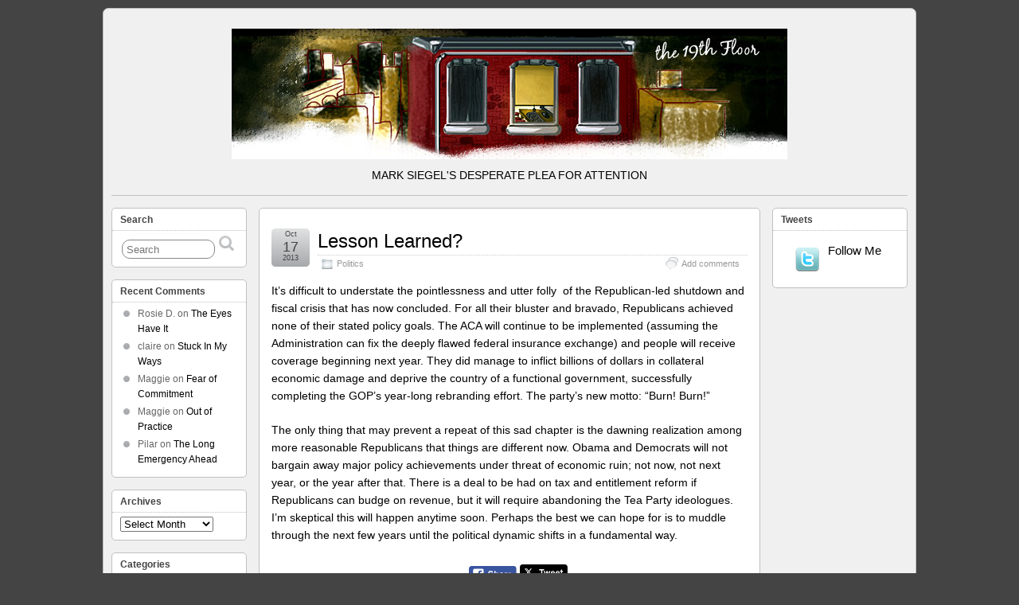

--- FILE ---
content_type: text/html; charset=UTF-8
request_url: https://the19thfloor.net/?p=4163
body_size: 18229
content:
<!DOCTYPE html>
<!--[if IE 6]> <html id="ie6" lang="en-US"> <![endif]-->
<!--[if IE 7]> <html id="ie7" lang="en-US"> <![endif]-->
<!--[if IE 8]> <html id="ie8" lang="en-US"> <![endif]-->
<!--[if !(IE 6) | !(IE 7) | !(IE 8)]><!--> <html lang="en-US"> <!--<![endif]-->

<head>
	<meta charset="UTF-8" />
	<link rel="pingback" href="https://the19thfloor.net/xmlrpc.php" />

	<!--[if lt IE 9]>
	<script src="https://the19thfloor.net/wp-content/themes/suffusion/scripts/html5.js" type="text/javascript"></script>
	<![endif]-->
<title>Lesson Learned? &#8211; The 19th Floor</title>
<meta name='robots' content='max-image-preview:large' />
<link rel='dns-prefetch' href='//secure.gravatar.com' />
<link rel='dns-prefetch' href='//stats.wp.com' />
<link rel='dns-prefetch' href='//v0.wordpress.com' />
<link rel='dns-prefetch' href='//widgets.wp.com' />
<link rel='dns-prefetch' href='//s0.wp.com' />
<link rel='dns-prefetch' href='//0.gravatar.com' />
<link rel='dns-prefetch' href='//1.gravatar.com' />
<link rel='dns-prefetch' href='//2.gravatar.com' />
<link rel='preconnect' href='//i0.wp.com' />
<link rel="alternate" type="application/rss+xml" title="The 19th Floor &raquo; Feed" href="https://the19thfloor.net/?feed=rss2" />
<link rel="alternate" type="application/rss+xml" title="The 19th Floor &raquo; Comments Feed" href="https://the19thfloor.net/?feed=comments-rss2" />
<link rel="alternate" type="application/rss+xml" title="The 19th Floor &raquo; Lesson Learned? Comments Feed" href="https://the19thfloor.net/?feed=rss2&#038;p=4163" />
<link rel="alternate" title="oEmbed (JSON)" type="application/json+oembed" href="https://the19thfloor.net/index.php?rest_route=%2Foembed%2F1.0%2Fembed&#038;url=https%3A%2F%2Fthe19thfloor.net%2F%3Fp%3D4163" />
<link rel="alternate" title="oEmbed (XML)" type="text/xml+oembed" href="https://the19thfloor.net/index.php?rest_route=%2Foembed%2F1.0%2Fembed&#038;url=https%3A%2F%2Fthe19thfloor.net%2F%3Fp%3D4163&#038;format=xml" />
<style id='wp-img-auto-sizes-contain-inline-css' type='text/css'>
img:is([sizes=auto i],[sizes^="auto," i]){contain-intrinsic-size:3000px 1500px}
/*# sourceURL=wp-img-auto-sizes-contain-inline-css */
</style>
<style id='wp-emoji-styles-inline-css' type='text/css'>

	img.wp-smiley, img.emoji {
		display: inline !important;
		border: none !important;
		box-shadow: none !important;
		height: 1em !important;
		width: 1em !important;
		margin: 0 0.07em !important;
		vertical-align: -0.1em !important;
		background: none !important;
		padding: 0 !important;
	}
/*# sourceURL=wp-emoji-styles-inline-css */
</style>
<style id='wp-block-library-inline-css' type='text/css'>
:root{--wp-block-synced-color:#7a00df;--wp-block-synced-color--rgb:122,0,223;--wp-bound-block-color:var(--wp-block-synced-color);--wp-editor-canvas-background:#ddd;--wp-admin-theme-color:#007cba;--wp-admin-theme-color--rgb:0,124,186;--wp-admin-theme-color-darker-10:#006ba1;--wp-admin-theme-color-darker-10--rgb:0,107,160.5;--wp-admin-theme-color-darker-20:#005a87;--wp-admin-theme-color-darker-20--rgb:0,90,135;--wp-admin-border-width-focus:2px}@media (min-resolution:192dpi){:root{--wp-admin-border-width-focus:1.5px}}.wp-element-button{cursor:pointer}:root .has-very-light-gray-background-color{background-color:#eee}:root .has-very-dark-gray-background-color{background-color:#313131}:root .has-very-light-gray-color{color:#eee}:root .has-very-dark-gray-color{color:#313131}:root .has-vivid-green-cyan-to-vivid-cyan-blue-gradient-background{background:linear-gradient(135deg,#00d084,#0693e3)}:root .has-purple-crush-gradient-background{background:linear-gradient(135deg,#34e2e4,#4721fb 50%,#ab1dfe)}:root .has-hazy-dawn-gradient-background{background:linear-gradient(135deg,#faaca8,#dad0ec)}:root .has-subdued-olive-gradient-background{background:linear-gradient(135deg,#fafae1,#67a671)}:root .has-atomic-cream-gradient-background{background:linear-gradient(135deg,#fdd79a,#004a59)}:root .has-nightshade-gradient-background{background:linear-gradient(135deg,#330968,#31cdcf)}:root .has-midnight-gradient-background{background:linear-gradient(135deg,#020381,#2874fc)}:root{--wp--preset--font-size--normal:16px;--wp--preset--font-size--huge:42px}.has-regular-font-size{font-size:1em}.has-larger-font-size{font-size:2.625em}.has-normal-font-size{font-size:var(--wp--preset--font-size--normal)}.has-huge-font-size{font-size:var(--wp--preset--font-size--huge)}.has-text-align-center{text-align:center}.has-text-align-left{text-align:left}.has-text-align-right{text-align:right}.has-fit-text{white-space:nowrap!important}#end-resizable-editor-section{display:none}.aligncenter{clear:both}.items-justified-left{justify-content:flex-start}.items-justified-center{justify-content:center}.items-justified-right{justify-content:flex-end}.items-justified-space-between{justify-content:space-between}.screen-reader-text{border:0;clip-path:inset(50%);height:1px;margin:-1px;overflow:hidden;padding:0;position:absolute;width:1px;word-wrap:normal!important}.screen-reader-text:focus{background-color:#ddd;clip-path:none;color:#444;display:block;font-size:1em;height:auto;left:5px;line-height:normal;padding:15px 23px 14px;text-decoration:none;top:5px;width:auto;z-index:100000}html :where(.has-border-color){border-style:solid}html :where([style*=border-top-color]){border-top-style:solid}html :where([style*=border-right-color]){border-right-style:solid}html :where([style*=border-bottom-color]){border-bottom-style:solid}html :where([style*=border-left-color]){border-left-style:solid}html :where([style*=border-width]){border-style:solid}html :where([style*=border-top-width]){border-top-style:solid}html :where([style*=border-right-width]){border-right-style:solid}html :where([style*=border-bottom-width]){border-bottom-style:solid}html :where([style*=border-left-width]){border-left-style:solid}html :where(img[class*=wp-image-]){height:auto;max-width:100%}:where(figure){margin:0 0 1em}html :where(.is-position-sticky){--wp-admin--admin-bar--position-offset:var(--wp-admin--admin-bar--height,0px)}@media screen and (max-width:600px){html :where(.is-position-sticky){--wp-admin--admin-bar--position-offset:0px}}

/*# sourceURL=wp-block-library-inline-css */
</style><style id='global-styles-inline-css' type='text/css'>
:root{--wp--preset--aspect-ratio--square: 1;--wp--preset--aspect-ratio--4-3: 4/3;--wp--preset--aspect-ratio--3-4: 3/4;--wp--preset--aspect-ratio--3-2: 3/2;--wp--preset--aspect-ratio--2-3: 2/3;--wp--preset--aspect-ratio--16-9: 16/9;--wp--preset--aspect-ratio--9-16: 9/16;--wp--preset--color--black: #000000;--wp--preset--color--cyan-bluish-gray: #abb8c3;--wp--preset--color--white: #ffffff;--wp--preset--color--pale-pink: #f78da7;--wp--preset--color--vivid-red: #cf2e2e;--wp--preset--color--luminous-vivid-orange: #ff6900;--wp--preset--color--luminous-vivid-amber: #fcb900;--wp--preset--color--light-green-cyan: #7bdcb5;--wp--preset--color--vivid-green-cyan: #00d084;--wp--preset--color--pale-cyan-blue: #8ed1fc;--wp--preset--color--vivid-cyan-blue: #0693e3;--wp--preset--color--vivid-purple: #9b51e0;--wp--preset--gradient--vivid-cyan-blue-to-vivid-purple: linear-gradient(135deg,rgb(6,147,227) 0%,rgb(155,81,224) 100%);--wp--preset--gradient--light-green-cyan-to-vivid-green-cyan: linear-gradient(135deg,rgb(122,220,180) 0%,rgb(0,208,130) 100%);--wp--preset--gradient--luminous-vivid-amber-to-luminous-vivid-orange: linear-gradient(135deg,rgb(252,185,0) 0%,rgb(255,105,0) 100%);--wp--preset--gradient--luminous-vivid-orange-to-vivid-red: linear-gradient(135deg,rgb(255,105,0) 0%,rgb(207,46,46) 100%);--wp--preset--gradient--very-light-gray-to-cyan-bluish-gray: linear-gradient(135deg,rgb(238,238,238) 0%,rgb(169,184,195) 100%);--wp--preset--gradient--cool-to-warm-spectrum: linear-gradient(135deg,rgb(74,234,220) 0%,rgb(151,120,209) 20%,rgb(207,42,186) 40%,rgb(238,44,130) 60%,rgb(251,105,98) 80%,rgb(254,248,76) 100%);--wp--preset--gradient--blush-light-purple: linear-gradient(135deg,rgb(255,206,236) 0%,rgb(152,150,240) 100%);--wp--preset--gradient--blush-bordeaux: linear-gradient(135deg,rgb(254,205,165) 0%,rgb(254,45,45) 50%,rgb(107,0,62) 100%);--wp--preset--gradient--luminous-dusk: linear-gradient(135deg,rgb(255,203,112) 0%,rgb(199,81,192) 50%,rgb(65,88,208) 100%);--wp--preset--gradient--pale-ocean: linear-gradient(135deg,rgb(255,245,203) 0%,rgb(182,227,212) 50%,rgb(51,167,181) 100%);--wp--preset--gradient--electric-grass: linear-gradient(135deg,rgb(202,248,128) 0%,rgb(113,206,126) 100%);--wp--preset--gradient--midnight: linear-gradient(135deg,rgb(2,3,129) 0%,rgb(40,116,252) 100%);--wp--preset--font-size--small: 13px;--wp--preset--font-size--medium: 20px;--wp--preset--font-size--large: 36px;--wp--preset--font-size--x-large: 42px;--wp--preset--spacing--20: 0.44rem;--wp--preset--spacing--30: 0.67rem;--wp--preset--spacing--40: 1rem;--wp--preset--spacing--50: 1.5rem;--wp--preset--spacing--60: 2.25rem;--wp--preset--spacing--70: 3.38rem;--wp--preset--spacing--80: 5.06rem;--wp--preset--shadow--natural: 6px 6px 9px rgba(0, 0, 0, 0.2);--wp--preset--shadow--deep: 12px 12px 50px rgba(0, 0, 0, 0.4);--wp--preset--shadow--sharp: 6px 6px 0px rgba(0, 0, 0, 0.2);--wp--preset--shadow--outlined: 6px 6px 0px -3px rgb(255, 255, 255), 6px 6px rgb(0, 0, 0);--wp--preset--shadow--crisp: 6px 6px 0px rgb(0, 0, 0);}:where(.is-layout-flex){gap: 0.5em;}:where(.is-layout-grid){gap: 0.5em;}body .is-layout-flex{display: flex;}.is-layout-flex{flex-wrap: wrap;align-items: center;}.is-layout-flex > :is(*, div){margin: 0;}body .is-layout-grid{display: grid;}.is-layout-grid > :is(*, div){margin: 0;}:where(.wp-block-columns.is-layout-flex){gap: 2em;}:where(.wp-block-columns.is-layout-grid){gap: 2em;}:where(.wp-block-post-template.is-layout-flex){gap: 1.25em;}:where(.wp-block-post-template.is-layout-grid){gap: 1.25em;}.has-black-color{color: var(--wp--preset--color--black) !important;}.has-cyan-bluish-gray-color{color: var(--wp--preset--color--cyan-bluish-gray) !important;}.has-white-color{color: var(--wp--preset--color--white) !important;}.has-pale-pink-color{color: var(--wp--preset--color--pale-pink) !important;}.has-vivid-red-color{color: var(--wp--preset--color--vivid-red) !important;}.has-luminous-vivid-orange-color{color: var(--wp--preset--color--luminous-vivid-orange) !important;}.has-luminous-vivid-amber-color{color: var(--wp--preset--color--luminous-vivid-amber) !important;}.has-light-green-cyan-color{color: var(--wp--preset--color--light-green-cyan) !important;}.has-vivid-green-cyan-color{color: var(--wp--preset--color--vivid-green-cyan) !important;}.has-pale-cyan-blue-color{color: var(--wp--preset--color--pale-cyan-blue) !important;}.has-vivid-cyan-blue-color{color: var(--wp--preset--color--vivid-cyan-blue) !important;}.has-vivid-purple-color{color: var(--wp--preset--color--vivid-purple) !important;}.has-black-background-color{background-color: var(--wp--preset--color--black) !important;}.has-cyan-bluish-gray-background-color{background-color: var(--wp--preset--color--cyan-bluish-gray) !important;}.has-white-background-color{background-color: var(--wp--preset--color--white) !important;}.has-pale-pink-background-color{background-color: var(--wp--preset--color--pale-pink) !important;}.has-vivid-red-background-color{background-color: var(--wp--preset--color--vivid-red) !important;}.has-luminous-vivid-orange-background-color{background-color: var(--wp--preset--color--luminous-vivid-orange) !important;}.has-luminous-vivid-amber-background-color{background-color: var(--wp--preset--color--luminous-vivid-amber) !important;}.has-light-green-cyan-background-color{background-color: var(--wp--preset--color--light-green-cyan) !important;}.has-vivid-green-cyan-background-color{background-color: var(--wp--preset--color--vivid-green-cyan) !important;}.has-pale-cyan-blue-background-color{background-color: var(--wp--preset--color--pale-cyan-blue) !important;}.has-vivid-cyan-blue-background-color{background-color: var(--wp--preset--color--vivid-cyan-blue) !important;}.has-vivid-purple-background-color{background-color: var(--wp--preset--color--vivid-purple) !important;}.has-black-border-color{border-color: var(--wp--preset--color--black) !important;}.has-cyan-bluish-gray-border-color{border-color: var(--wp--preset--color--cyan-bluish-gray) !important;}.has-white-border-color{border-color: var(--wp--preset--color--white) !important;}.has-pale-pink-border-color{border-color: var(--wp--preset--color--pale-pink) !important;}.has-vivid-red-border-color{border-color: var(--wp--preset--color--vivid-red) !important;}.has-luminous-vivid-orange-border-color{border-color: var(--wp--preset--color--luminous-vivid-orange) !important;}.has-luminous-vivid-amber-border-color{border-color: var(--wp--preset--color--luminous-vivid-amber) !important;}.has-light-green-cyan-border-color{border-color: var(--wp--preset--color--light-green-cyan) !important;}.has-vivid-green-cyan-border-color{border-color: var(--wp--preset--color--vivid-green-cyan) !important;}.has-pale-cyan-blue-border-color{border-color: var(--wp--preset--color--pale-cyan-blue) !important;}.has-vivid-cyan-blue-border-color{border-color: var(--wp--preset--color--vivid-cyan-blue) !important;}.has-vivid-purple-border-color{border-color: var(--wp--preset--color--vivid-purple) !important;}.has-vivid-cyan-blue-to-vivid-purple-gradient-background{background: var(--wp--preset--gradient--vivid-cyan-blue-to-vivid-purple) !important;}.has-light-green-cyan-to-vivid-green-cyan-gradient-background{background: var(--wp--preset--gradient--light-green-cyan-to-vivid-green-cyan) !important;}.has-luminous-vivid-amber-to-luminous-vivid-orange-gradient-background{background: var(--wp--preset--gradient--luminous-vivid-amber-to-luminous-vivid-orange) !important;}.has-luminous-vivid-orange-to-vivid-red-gradient-background{background: var(--wp--preset--gradient--luminous-vivid-orange-to-vivid-red) !important;}.has-very-light-gray-to-cyan-bluish-gray-gradient-background{background: var(--wp--preset--gradient--very-light-gray-to-cyan-bluish-gray) !important;}.has-cool-to-warm-spectrum-gradient-background{background: var(--wp--preset--gradient--cool-to-warm-spectrum) !important;}.has-blush-light-purple-gradient-background{background: var(--wp--preset--gradient--blush-light-purple) !important;}.has-blush-bordeaux-gradient-background{background: var(--wp--preset--gradient--blush-bordeaux) !important;}.has-luminous-dusk-gradient-background{background: var(--wp--preset--gradient--luminous-dusk) !important;}.has-pale-ocean-gradient-background{background: var(--wp--preset--gradient--pale-ocean) !important;}.has-electric-grass-gradient-background{background: var(--wp--preset--gradient--electric-grass) !important;}.has-midnight-gradient-background{background: var(--wp--preset--gradient--midnight) !important;}.has-small-font-size{font-size: var(--wp--preset--font-size--small) !important;}.has-medium-font-size{font-size: var(--wp--preset--font-size--medium) !important;}.has-large-font-size{font-size: var(--wp--preset--font-size--large) !important;}.has-x-large-font-size{font-size: var(--wp--preset--font-size--x-large) !important;}
/*# sourceURL=global-styles-inline-css */
</style>

<style id='classic-theme-styles-inline-css' type='text/css'>
/*! This file is auto-generated */
.wp-block-button__link{color:#fff;background-color:#32373c;border-radius:9999px;box-shadow:none;text-decoration:none;padding:calc(.667em + 2px) calc(1.333em + 2px);font-size:1.125em}.wp-block-file__button{background:#32373c;color:#fff;text-decoration:none}
/*# sourceURL=/wp-includes/css/classic-themes.min.css */
</style>
<link rel='stylesheet' id='SFSIPLUSmainCss-css' href='https://the19thfloor.net/wp-content/plugins/ultimate-social-media-plus/css/sfsi-style.css?ver=3.7.1' type='text/css' media='all' />
<link rel='stylesheet' id='jetpack_likes-css' href='https://the19thfloor.net/wp-content/plugins/jetpack/modules/likes/style.css?ver=14.7' type='text/css' media='all' />
<link rel='stylesheet' id='suffusion-theme-css' href='https://the19thfloor.net/wp-content/themes/suffusion/style.css?ver=4.5.7' type='text/css' media='all' />
<link rel='stylesheet' id='suffusion-theme-skin-1-css' href='https://the19thfloor.net/wp-content/themes/suffusion/skins/light-theme-gray-1/skin.css?ver=4.5.7' type='text/css' media='all' />
<!--[if !IE]>--><link rel='stylesheet' id='suffusion-rounded-css' href='https://the19thfloor.net/wp-content/themes/suffusion/rounded-corners.css?ver=4.5.7' type='text/css' media='all' />
<!--<![endif]-->
<!--[if gt IE 8]><link rel='stylesheet' id='suffusion-rounded-css' href='https://the19thfloor.net/wp-content/themes/suffusion/rounded-corners.css?ver=4.5.7' type='text/css' media='all' />
<![endif]-->
<!--[if lt IE 8]><link rel='stylesheet' id='suffusion-ie-css' href='https://the19thfloor.net/wp-content/themes/suffusion/ie-fix.css?ver=4.5.7' type='text/css' media='all' />
<![endif]-->
<link rel='stylesheet' id='suffusion-generated-css' href='https://the19thfloor.net?ver=4.5.7&#038;suffusion-css=css' type='text/css' media='all' />
<style id='akismet-widget-style-inline-css' type='text/css'>

			.a-stats {
				--akismet-color-mid-green: #357b49;
				--akismet-color-white: #fff;
				--akismet-color-light-grey: #f6f7f7;

				max-width: 350px;
				width: auto;
			}

			.a-stats * {
				all: unset;
				box-sizing: border-box;
			}

			.a-stats strong {
				font-weight: 600;
			}

			.a-stats a.a-stats__link,
			.a-stats a.a-stats__link:visited,
			.a-stats a.a-stats__link:active {
				background: var(--akismet-color-mid-green);
				border: none;
				box-shadow: none;
				border-radius: 8px;
				color: var(--akismet-color-white);
				cursor: pointer;
				display: block;
				font-family: -apple-system, BlinkMacSystemFont, 'Segoe UI', 'Roboto', 'Oxygen-Sans', 'Ubuntu', 'Cantarell', 'Helvetica Neue', sans-serif;
				font-weight: 500;
				padding: 12px;
				text-align: center;
				text-decoration: none;
				transition: all 0.2s ease;
			}

			/* Extra specificity to deal with TwentyTwentyOne focus style */
			.widget .a-stats a.a-stats__link:focus {
				background: var(--akismet-color-mid-green);
				color: var(--akismet-color-white);
				text-decoration: none;
			}

			.a-stats a.a-stats__link:hover {
				filter: brightness(110%);
				box-shadow: 0 4px 12px rgba(0, 0, 0, 0.06), 0 0 2px rgba(0, 0, 0, 0.16);
			}

			.a-stats .count {
				color: var(--akismet-color-white);
				display: block;
				font-size: 1.5em;
				line-height: 1.4;
				padding: 0 13px;
				white-space: nowrap;
			}
		
/*# sourceURL=akismet-widget-style-inline-css */
</style>
<link rel='stylesheet' id='sharedaddy-css' href='https://the19thfloor.net/wp-content/plugins/jetpack/modules/sharedaddy/sharing.css?ver=14.7' type='text/css' media='all' />
<link rel='stylesheet' id='social-logos-css' href='https://the19thfloor.net/wp-content/plugins/jetpack/_inc/social-logos/social-logos.min.css?ver=14.7' type='text/css' media='all' />
<script type="text/javascript" src="https://the19thfloor.net/wp-includes/js/jquery/jquery.min.js?ver=3.7.1" id="jquery-core-js"></script>
<script type="text/javascript" src="https://the19thfloor.net/wp-includes/js/jquery/jquery-migrate.min.js?ver=3.4.1" id="jquery-migrate-js"></script>
<script type="text/javascript" id="suffusion-js-extra">
/* <![CDATA[ */
var Suffusion_JS = {"wrapper_width_type_page_template_1l_sidebar_php":"fixed","wrapper_max_width_page_template_1l_sidebar_php":"1200","wrapper_min_width_page_template_1l_sidebar_php":"600","wrapper_orig_width_page_template_1l_sidebar_php":"75","wrapper_width_type_page_template_1r_sidebar_php":"fixed","wrapper_max_width_page_template_1r_sidebar_php":"1200","wrapper_min_width_page_template_1r_sidebar_php":"600","wrapper_orig_width_page_template_1r_sidebar_php":"75","wrapper_width_type_page_template_1l1r_sidebar_php":"fixed","wrapper_max_width_page_template_1l1r_sidebar_php":"1200","wrapper_min_width_page_template_1l1r_sidebar_php":"600","wrapper_orig_width_page_template_1l1r_sidebar_php":"75","wrapper_width_type_page_template_2l_sidebars_php":"fixed","wrapper_max_width_page_template_2l_sidebars_php":"1200","wrapper_min_width_page_template_2l_sidebars_php":"600","wrapper_orig_width_page_template_2l_sidebars_php":"75","wrapper_width_type_page_template_2r_sidebars_php":"fixed","wrapper_max_width_page_template_2r_sidebars_php":"1200","wrapper_min_width_page_template_2r_sidebars_php":"600","wrapper_orig_width_page_template_2r_sidebars_php":"75","wrapper_width_type":"fixed","wrapper_max_width":"1200","wrapper_min_width":"600","wrapper_orig_width":"75","wrapper_width_type_page_template_no_sidebars_php":"fixed","wrapper_max_width_page_template_no_sidebars_php":"1200","wrapper_min_width_page_template_no_sidebars_php":"600","wrapper_orig_width_page_template_no_sidebars_php":"75","suf_featured_interval":"4000","suf_featured_transition_speed":"1000","suf_featured_fx":"fade","suf_featured_pause":"Pause","suf_featured_resume":"Resume","suf_featured_sync":"0","suf_featured_pager_style":"numbers","suf_nav_delay":"500","suf_nav_effect":"fade","suf_navt_delay":"500","suf_navt_effect":"fade","suf_jq_masonry_enabled":"disabled","suf_fix_aspect_ratio":"preserve","suf_show_drop_caps":""};
//# sourceURL=suffusion-js-extra
/* ]]> */
</script>
<script type="text/javascript" src="https://the19thfloor.net/wp-content/themes/suffusion/scripts/suffusion.js?ver=4.5.7" id="suffusion-js"></script>
<link rel="https://api.w.org/" href="https://the19thfloor.net/index.php?rest_route=/" /><link rel="alternate" title="JSON" type="application/json" href="https://the19thfloor.net/index.php?rest_route=/wp/v2/posts/4163" /><link rel="EditURI" type="application/rsd+xml" title="RSD" href="https://the19thfloor.net/xmlrpc.php?rsd" />
<link rel="canonical" href="https://the19thfloor.net/?p=4163" />
<link rel='shortlink' href='https://wp.me/p9Iwau-159' />
	<script>
		window.addEventListener("sfsi_plus_functions_loaded", function() {
			var body = document.getElementsByTagName('body')[0];
			// console.log(body);
			body.classList.add("sfsi_plus_3.53");
		})
		// window.addEventListener('sfsi_plus_functions_loaded',function(e) {
		// 	jQuery("body").addClass("sfsi_plus_3.53")
		// });
		jQuery(document).ready(function(e) {
			jQuery("body").addClass("sfsi_plus_3.53")
		});

		function sfsi_plus_processfurther(ref) {
			var feed_id = '[base64]';
			var feedtype = 8;
			var email = jQuery(ref).find('input[name="email"]').val();
			var filter = /^(([^<>()[\]\\.,;:\s@\"]+(\.[^<>()[\]\\.,;:\s@\"]+)*)|(\".+\"))@((\[[0-9]{1,3}\.[0-9]{1,3}\.[0-9]{1,3}\.[0-9]{1,3}\])|(([a-zA-Z\-0-9]+\.)+[a-zA-Z]{2,}))$/;
			if ((email != "Enter your email") && (filter.test(email))) {
				if (feedtype == "8") {
					var url = "https://api.follow.it/subscription-form/" + feed_id + "/" + feedtype;
					window.open(url, "popupwindow", "scrollbars=yes,width=1080,height=760");
					return true;
				}
			} else {
				alert("Please enter email address");
				jQuery(ref).find('input[name="email"]').focus();
				return false;
			}
		}
	</script>
	<style>
		.sfsi_plus_subscribe_Popinner {
			width: 100% !important;
			height: auto !important;
			border: 1px solid #b5b5b5 !important;
			padding: 18px 0px !important;
			background-color: #ffffff !important;
		}

		.sfsi_plus_subscribe_Popinner form {
			margin: 0 20px !important;
		}

		.sfsi_plus_subscribe_Popinner h5 {
			font-family: Helvetica,Arial,sans-serif !important;

			font-weight: bold !important;
			color: #000000 !important;
			font-size: 16px !important;
			text-align: center !important;
			margin: 0 0 10px !important;
			padding: 0 !important;
		}

		.sfsi_plus_subscription_form_field {
			margin: 5px 0 !important;
			width: 100% !important;
			display: inline-flex;
			display: -webkit-inline-flex;
		}

		.sfsi_plus_subscription_form_field input {
			width: 100% !important;
			padding: 10px 0px !important;
		}

		.sfsi_plus_subscribe_Popinner input[type=email] {
			font-family: Helvetica,Arial,sans-serif !important;

			font-style: normal !important;
			color:  !important;
			font-size: 14px !important;
			text-align: center !important;
		}

		.sfsi_plus_subscribe_Popinner input[type=email]::-webkit-input-placeholder {
			font-family: Helvetica,Arial,sans-serif !important;

			font-style: normal !important;
			color:  !important;
			font-size: 14px !important;
			text-align: center !important;
		}

		.sfsi_plus_subscribe_Popinner input[type=email]:-moz-placeholder {
			/* Firefox 18- */
			font-family: Helvetica,Arial,sans-serif !important;

			font-style: normal !important;
			color:  !important;
			font-size: 14px !important;
			text-align: center !important;
		}

		.sfsi_plus_subscribe_Popinner input[type=email]::-moz-placeholder {
			/* Firefox 19+ */
			font-family: Helvetica,Arial,sans-serif !important;

			font-style: normal !important;
			color:  !important;
			font-size: 14px !important;
			text-align: center !important;
		}

		.sfsi_plus_subscribe_Popinner input[type=email]:-ms-input-placeholder {
			font-family: Helvetica,Arial,sans-serif !important;

			font-style: normal !important;
			color:  !important;
			font-size: 14px !important;
			text-align: center !important;
		}

		.sfsi_plus_subscribe_Popinner input[type=submit] {
			font-family: Helvetica,Arial,sans-serif !important;

			font-weight: bold !important;
			color: #000000 !important;
			font-size: 16px !important;
			text-align: center !important;
			background-color: #dedede !important;
		}
	</style>
	<meta name="follow.[base64]" content="gY9JvHxmsTCGkAa4qXye"/> <meta name="viewport" content="width=device-width, initial-scale=1">	<style>img#wpstats{display:none}</style>
		<!-- Start Additional Feeds -->
<!-- End Additional Feeds -->
<style type="text/css">.recentcomments a{display:inline !important;padding:0 !important;margin:0 !important;}</style>
<!-- Jetpack Open Graph Tags -->
<meta property="og:type" content="article" />
<meta property="og:title" content="Lesson Learned?" />
<meta property="og:url" content="https://the19thfloor.net/?p=4163" />
<meta property="og:description" content="It’s difficult to understate the pointlessness and utter folly  of the Republican-led shutdown and fiscal crisis that has now concluded. For all their bluster and bravado, Republicans achieved none…" />
<meta property="article:published_time" content="2013-10-18T00:03:56+00:00" />
<meta property="article:modified_time" content="2013-10-17T17:05:16+00:00" />
<meta property="og:site_name" content="The 19th Floor" />
<meta property="og:image" content="https://s0.wp.com/i/blank.jpg" />
<meta property="og:image:alt" content="" />
<meta property="og:locale" content="en_US" />
<meta name="twitter:site" content="@mcsiegel19" />
<meta name="twitter:text:title" content="Lesson Learned?" />
<meta name="twitter:card" content="summary" />

<!-- End Jetpack Open Graph Tags -->
<!-- location header -->
</head>

<body class="wp-singular post-template-default single single-post postid-4163 single-format-standard wp-theme-suffusion sfsi_plus_actvite_theme_default light-theme-gray-1 suffusion-custom preset-1000px device-desktop">
    				<div id="wrapper" class="fix">
					<div id="header-container" class="custom-header fix">
					<header id="header" class="fix">
			<h2 class="blogtitle center"><a href="https://the19thfloor.net"><img src='http://the19thfloor.net/wp-content/uploads/2012/02/19th.jpg' alt='The 19th Floor'/></a></h2>
		<div class="description center">Mark Siegel&#039;s Desperate Plea for Attention</div>
    </header><!-- /header -->
 	<nav id="nav" class="tab fix">
		<div class='col-control left'>
		</div><!-- /col-control -->
	</nav><!-- /nav -->
			</div><!-- //#header-container -->
			<div id="container" class="fix">
				    <div id="main-col">
		  	<div id="content">
	<article class="post-4163 post type-post status-publish format-standard hentry category-politics category-18-id full-content meta-position-corners fix" id="post-4163">
<header class='post-header title-container fix'>
	<div class="title">
		<h1 class="posttitle"><a href='https://the19thfloor.net/?p=4163' class='entry-title' rel='bookmark' title='Lesson Learned?' >Lesson Learned?</a></h1>
		<div class="postdata fix">
					<span class="category"><span class="icon">&nbsp;</span><a href="https://the19thfloor.net/?cat=18" rel="category">Politics</a></span>
							<span class="comments"><span class="icon">&nbsp;</span><a href="#respond">Add comments</a></span>
					</div><!-- /.postdata -->
		</div><!-- /.title -->
		<div class="date"><span class="month">Oct</span> <span
			class="day">17</span><span class="year">2013</span></div>
	</header><!-- /.title-container -->
	<span class='post-format-icon'>&nbsp;</span><span class='updated' title='2013-10-17T19:03:56-05:00'></span>		<div class="entry-container fix">
			<div class="entry fix">
<p>It’s difficult to understate the pointlessness and utter folly  of the Republican-led shutdown and fiscal crisis that has now concluded. For all their bluster and bravado, Republicans achieved none of their stated policy goals. The ACA will continue to be implemented (assuming the Administration can fix the deeply flawed federal insurance exchange) and people will receive coverage beginning next year. They did manage to inflict billions of dollars in collateral economic damage and deprive the country of a functional government, successfully completing the GOP’s year-long rebranding effort. The party’s new motto: “Burn! Burn!”</p>
<p>The only thing that may prevent a repeat of this sad chapter is the dawning realization among more reasonable Republicans that things are different now. Obama and Democrats will not bargain away major policy achievements under threat of economic ruin; not now, not next year, or the year after that. There is a deal to be had on tax and entitlement reform if Republicans can budge on revenue, but it will require abandoning the Tea Party ideologues. I’m skeptical this will happen anytime soon. Perhaps the best we can hope for is to muddle through the next few years until the political dynamic shifts in a fundamental way.</p>
<div class="sfsiaftrpstwpr"  style="text-align: center;"><div class='sfsi_plus_Sicons center' style='float:none; display: inline-block;'><div class='sfsi_plus_Sicons_text_wrapper' style='display: inline-block;margin-bottom: 0; margin-left: 0; margin-right: 8px; margin-top: 0; vertical-align: middle;width: auto;'><span></span></div><div class='sf_fb' style='display: inline-block;vertical-align: middle;width: auto;'><div class="fb-like" data-href="https://the19thfloor.net/?p=4163" data-action="like" data-size="small" data-show-faces="false" data-share="false" data-layout="button" ></div></div><div class='sf_fb' style='display: inline-block;vertical-align: middle;width: auto;'><a target='_blank' href='https://www.facebook.com/sharer/sharer.php?u=https%3A%2F%2Fthe19thfloor.net%2F%3Fp%3D4163' style='display:inline-block;'  > <img class='sfsi_wicon'  data-pin-nopin='true' width='auto' height='auto' alt='fb-share-icon' title='Facebook Share' src='https://the19thfloor.net/wp-content/plugins/ultimate-social-media-plus/images/share_icons/fb_icons/en_US.svg''  /></a></div><div class='sf_twiter' style='display: inline-block;vertical-align: middle;width: auto;'><a target='_blank' href='https://x.com/intent/post?text=Lesson+Learned%3F https://the19thfloor.net/?p=4163'style='display:inline-block' >
			<img nopin=nopin width='auto' class='sfsi_plus_wicon' src='https://the19thfloor.net/wp-content/plugins/ultimate-social-media-plus/images/share_icons/Twitter_Tweet/en_US_Tweet.svg' alt='Tweet' title='Tweet' />
		</a></div></div></div><div class="sharedaddy sd-sharing-enabled"><div class="robots-nocontent sd-block sd-social sd-social-icon-text sd-sharing"><h3 class="sd-title">Share this:</h3><div class="sd-content"><ul><li class="share-facebook"><a rel="nofollow noopener noreferrer"
				data-shared="sharing-facebook-4163"
				class="share-facebook sd-button share-icon"
				href="https://the19thfloor.net/?p=4163&#038;share=facebook"
				target="_blank"
				aria-labelledby="sharing-facebook-4163"
				>
				<span id="sharing-facebook-4163" hidden>Click to share on Facebook (Opens in new window)</span>
				<span>Facebook</span>
			</a></li><li class="share-x"><a rel="nofollow noopener noreferrer"
				data-shared="sharing-x-4163"
				class="share-x sd-button share-icon"
				href="https://the19thfloor.net/?p=4163&#038;share=x"
				target="_blank"
				aria-labelledby="sharing-x-4163"
				>
				<span id="sharing-x-4163" hidden>Click to share on X (Opens in new window)</span>
				<span>X</span>
			</a></li><li class="share-end"></li></ul></div></div></div><div class='sharedaddy sd-block sd-like jetpack-likes-widget-wrapper jetpack-likes-widget-unloaded' id='like-post-wrapper-143597114-4163-6975aadfb694b' data-src='https://widgets.wp.com/likes/?ver=14.7#blog_id=143597114&amp;post_id=4163&amp;origin=the19thfloor.net&amp;obj_id=143597114-4163-6975aadfb694b' data-name='like-post-frame-143597114-4163-6975aadfb694b' data-title='Like or Reblog'><h3 class="sd-title">Like this:</h3><div class='likes-widget-placeholder post-likes-widget-placeholder' style='height: 55px;'><span class='button'><span>Like</span></span> <span class="loading">Loading...</span></div><span class='sd-text-color'></span><a class='sd-link-color'></a></div>			</div><!--/entry -->
		</div><!-- .entry-container -->
<footer class="post-footer postdata fix">
<span class="author"><span class="icon">&nbsp;</span>Posted by <span class="vcard"><a href="https://the19thfloor.net/?author=2" class="url fn" rel="author">wintermute2_0</a></span> at 7:03 pm</span></footer><!-- .post-footer -->
<section id="comments">
	<div id="respond" class="comment-respond">
		<h3 id="reply-title" class="comment-reply-title"><span class="icon">&nbsp;</span>Leave a Reply <small><a rel="nofollow" id="cancel-comment-reply-link" href="/?p=4163#respond" style="display:none;">Cancel reply</a></small></h3><form action="https://the19thfloor.net/wp-comments-post.php" method="post" id="commentform" class="comment-form"><span></span>
					<p>
						<label for='comment' class='textarea suf-comment-label'>Your Comment</label>
						<textarea name='comment' id='comment' cols='60' rows='10' tabindex='4' class='textarea'></textarea>
					</p><p class="form-allowed-tags">You may use these <abbr title="HyperText Markup Language">HTML</abbr> tags and attributes: <code>&lt;a href=&quot;&quot; title=&quot;&quot;&gt; &lt;abbr title=&quot;&quot;&gt; &lt;acronym title=&quot;&quot;&gt; &lt;b&gt; &lt;blockquote cite=&quot;&quot;&gt; &lt;cite&gt; &lt;code&gt; &lt;del datetime=&quot;&quot;&gt; &lt;em&gt; &lt;i&gt; &lt;q cite=&quot;&quot;&gt; &lt;s&gt; &lt;strike&gt; &lt;strong&gt; </code></p>
					<p>
						<label for='author' class='suf-comment-label'>Name</label>
						<input type='text' name='author' id='author' class='textarea' value='' size='28' tabindex='1' /> (required)
					</p>

					<p>
						<label for='email' class='suf-comment-label'>E-mail</label>
						<input type='text' name='email' id='email' value='' size='28' tabindex='2' class='textarea' /> (required)
					</p>

					<p>
						<label for='url' class='suf-comment-label'>URI</label>
						<input type='text' name='url' id='url' value='' size='28' tabindex='3' class='textarea' />
					</p>
<p class="comment-subscription-form"><input type="checkbox" name="subscribe_comments" id="subscribe_comments" value="subscribe" style="width: auto; -moz-appearance: checkbox; -webkit-appearance: checkbox;" /> <label class="subscribe-label" id="subscribe-label" for="subscribe_comments">Notify me of follow-up comments by email.</label></p><p class="comment-subscription-form"><input type="checkbox" name="subscribe_blog" id="subscribe_blog" value="subscribe" style="width: auto; -moz-appearance: checkbox; -webkit-appearance: checkbox;" /> <label class="subscribe-label" id="subscribe-blog-label" for="subscribe_blog">Notify me of new posts by email.</label></p><p class="form-submit"><input name="submit" type="submit" id="submit" class="submit" value="Submit Comment" /> <input type='hidden' name='comment_post_ID' value='4163' id='comment_post_ID' />
<input type='hidden' name='comment_parent' id='comment_parent' value='0' />
</p><p style="display: none;"><input type="hidden" id="akismet_comment_nonce" name="akismet_comment_nonce" value="dc33a4143e" /></p><p style="display: none !important;" class="akismet-fields-container" data-prefix="ak_"><label>&#916;<textarea name="ak_hp_textarea" cols="45" rows="8" maxlength="100"></textarea></label><input type="hidden" id="ak_js_1" name="ak_js" value="115"/><script>document.getElementById( "ak_js_1" ).setAttribute( "value", ( new Date() ).getTime() );</script></p></form>	</div><!-- #respond -->
	</section>   <!-- #comments -->	</article><!--/post -->
<nav class='post-nav fix'>
<table>
<tr>
	<td class='previous'><a href="https://the19thfloor.net/?p=4156" rel="prev"><span class="icon">&nbsp;</span> Reality Bites</a></td>
	<td class='next'><a href="https://the19thfloor.net/?p=4178" rel="next"><span class="icon">&nbsp;</span> Thoughts On The Minneapolis Election</a></td>
</tr>
</table>
</nav>
      </div><!-- content -->
    </div><!-- main col -->
<div id='sidebar-shell-1' class='sidebar-shell sidebar-shell-left'>
<div class="dbx-group left boxed warea" id="sidebar">
<!--widget start --><aside id="search-3" class="dbx-box suf-widget search"><div class="dbx-content"><h3 class="dbx-handle plain">Search</h3>
<form method="get" class="searchform " action="https://the19thfloor.net/">
	<input type="text" name="s" class="searchfield"
			placeholder="Search"
			/>
	<input type="submit" class="searchsubmit" value="" name="searchsubmit" />
</form>
</div></aside><!--widget end --><!--widget start --><aside id="recent-comments-2" class="dbx-box suf-widget widget_recent_comments"><div class="dbx-content"><h3 class="dbx-handle plain">Recent Comments</h3><ul id="recentcomments"><li class="recentcomments"><span class="comment-author-link">Rosie D.</span> on <a href="https://the19thfloor.net/?p=4839#comment-135416">The Eyes Have It</a></li><li class="recentcomments"><span class="comment-author-link">claire</span> on <a href="https://the19thfloor.net/?p=4769#comment-129651">Stuck In My Ways</a></li><li class="recentcomments"><span class="comment-author-link">Maggie</span> on <a href="https://the19thfloor.net/?p=4763#comment-129634">Fear of Commitment</a></li><li class="recentcomments"><span class="comment-author-link">Maggie</span> on <a href="https://the19thfloor.net/?p=4757#comment-129613">Out of Practice</a></li><li class="recentcomments"><span class="comment-author-link">Pilar</span> on <a href="https://the19thfloor.net/?p=4744#comment-125106">The Long Emergency Ahead</a></li></ul></div></aside><!--widget end --><!--widget start --><aside id="archives-2" class="dbx-box suf-widget widget_archive"><div class="dbx-content"><h3 class="dbx-handle plain">Archives</h3>		<label class="screen-reader-text" for="archives-dropdown-2">Archives</label>
		<select id="archives-dropdown-2" name="archive-dropdown">
			
			<option value="">Select Month</option>
				<option value='https://the19thfloor.net/?m=202507'> July 2025 </option>
	<option value='https://the19thfloor.net/?m=202506'> June 2025 </option>
	<option value='https://the19thfloor.net/?m=202305'> May 2023 </option>
	<option value='https://the19thfloor.net/?m=202303'> March 2023 </option>
	<option value='https://the19thfloor.net/?m=202302'> February 2023 </option>
	<option value='https://the19thfloor.net/?m=202301'> January 2023 </option>
	<option value='https://the19thfloor.net/?m=202212'> December 2022 </option>
	<option value='https://the19thfloor.net/?m=202004'> April 2020 </option>
	<option value='https://the19thfloor.net/?m=201910'> October 2019 </option>
	<option value='https://the19thfloor.net/?m=201909'> September 2019 </option>
	<option value='https://the19thfloor.net/?m=201812'> December 2018 </option>
	<option value='https://the19thfloor.net/?m=201811'> November 2018 </option>
	<option value='https://the19thfloor.net/?m=201805'> May 2018 </option>
	<option value='https://the19thfloor.net/?m=201804'> April 2018 </option>
	<option value='https://the19thfloor.net/?m=201803'> March 2018 </option>
	<option value='https://the19thfloor.net/?m=201802'> February 2018 </option>
	<option value='https://the19thfloor.net/?m=201703'> March 2017 </option>
	<option value='https://the19thfloor.net/?m=201702'> February 2017 </option>
	<option value='https://the19thfloor.net/?m=201701'> January 2017 </option>
	<option value='https://the19thfloor.net/?m=201612'> December 2016 </option>
	<option value='https://the19thfloor.net/?m=201610'> October 2016 </option>
	<option value='https://the19thfloor.net/?m=201607'> July 2016 </option>
	<option value='https://the19thfloor.net/?m=201605'> May 2016 </option>
	<option value='https://the19thfloor.net/?m=201603'> March 2016 </option>
	<option value='https://the19thfloor.net/?m=201512'> December 2015 </option>
	<option value='https://the19thfloor.net/?m=201511'> November 2015 </option>
	<option value='https://the19thfloor.net/?m=201509'> September 2015 </option>
	<option value='https://the19thfloor.net/?m=201508'> August 2015 </option>
	<option value='https://the19thfloor.net/?m=201507'> July 2015 </option>
	<option value='https://the19thfloor.net/?m=201506'> June 2015 </option>
	<option value='https://the19thfloor.net/?m=201505'> May 2015 </option>
	<option value='https://the19thfloor.net/?m=201504'> April 2015 </option>
	<option value='https://the19thfloor.net/?m=201503'> March 2015 </option>
	<option value='https://the19thfloor.net/?m=201502'> February 2015 </option>
	<option value='https://the19thfloor.net/?m=201501'> January 2015 </option>
	<option value='https://the19thfloor.net/?m=201412'> December 2014 </option>
	<option value='https://the19thfloor.net/?m=201411'> November 2014 </option>
	<option value='https://the19thfloor.net/?m=201410'> October 2014 </option>
	<option value='https://the19thfloor.net/?m=201409'> September 2014 </option>
	<option value='https://the19thfloor.net/?m=201408'> August 2014 </option>
	<option value='https://the19thfloor.net/?m=201407'> July 2014 </option>
	<option value='https://the19thfloor.net/?m=201406'> June 2014 </option>
	<option value='https://the19thfloor.net/?m=201405'> May 2014 </option>
	<option value='https://the19thfloor.net/?m=201404'> April 2014 </option>
	<option value='https://the19thfloor.net/?m=201403'> March 2014 </option>
	<option value='https://the19thfloor.net/?m=201402'> February 2014 </option>
	<option value='https://the19thfloor.net/?m=201401'> January 2014 </option>
	<option value='https://the19thfloor.net/?m=201312'> December 2013 </option>
	<option value='https://the19thfloor.net/?m=201311'> November 2013 </option>
	<option value='https://the19thfloor.net/?m=201310'> October 2013 </option>
	<option value='https://the19thfloor.net/?m=201309'> September 2013 </option>
	<option value='https://the19thfloor.net/?m=201308'> August 2013 </option>
	<option value='https://the19thfloor.net/?m=201307'> July 2013 </option>
	<option value='https://the19thfloor.net/?m=201306'> June 2013 </option>
	<option value='https://the19thfloor.net/?m=201305'> May 2013 </option>
	<option value='https://the19thfloor.net/?m=201304'> April 2013 </option>
	<option value='https://the19thfloor.net/?m=201303'> March 2013 </option>
	<option value='https://the19thfloor.net/?m=201302'> February 2013 </option>
	<option value='https://the19thfloor.net/?m=201301'> January 2013 </option>
	<option value='https://the19thfloor.net/?m=201212'> December 2012 </option>
	<option value='https://the19thfloor.net/?m=201211'> November 2012 </option>
	<option value='https://the19thfloor.net/?m=201210'> October 2012 </option>
	<option value='https://the19thfloor.net/?m=201209'> September 2012 </option>
	<option value='https://the19thfloor.net/?m=201208'> August 2012 </option>
	<option value='https://the19thfloor.net/?m=201207'> July 2012 </option>
	<option value='https://the19thfloor.net/?m=201206'> June 2012 </option>
	<option value='https://the19thfloor.net/?m=201205'> May 2012 </option>
	<option value='https://the19thfloor.net/?m=201204'> April 2012 </option>
	<option value='https://the19thfloor.net/?m=201203'> March 2012 </option>
	<option value='https://the19thfloor.net/?m=201202'> February 2012 </option>
	<option value='https://the19thfloor.net/?m=201201'> January 2012 </option>
	<option value='https://the19thfloor.net/?m=201112'> December 2011 </option>
	<option value='https://the19thfloor.net/?m=201111'> November 2011 </option>
	<option value='https://the19thfloor.net/?m=201110'> October 2011 </option>
	<option value='https://the19thfloor.net/?m=201109'> September 2011 </option>
	<option value='https://the19thfloor.net/?m=201108'> August 2011 </option>
	<option value='https://the19thfloor.net/?m=201107'> July 2011 </option>
	<option value='https://the19thfloor.net/?m=201106'> June 2011 </option>
	<option value='https://the19thfloor.net/?m=201105'> May 2011 </option>
	<option value='https://the19thfloor.net/?m=201104'> April 2011 </option>
	<option value='https://the19thfloor.net/?m=201103'> March 2011 </option>
	<option value='https://the19thfloor.net/?m=201102'> February 2011 </option>
	<option value='https://the19thfloor.net/?m=201101'> January 2011 </option>
	<option value='https://the19thfloor.net/?m=201012'> December 2010 </option>
	<option value='https://the19thfloor.net/?m=201011'> November 2010 </option>
	<option value='https://the19thfloor.net/?m=201010'> October 2010 </option>
	<option value='https://the19thfloor.net/?m=201009'> September 2010 </option>
	<option value='https://the19thfloor.net/?m=201008'> August 2010 </option>
	<option value='https://the19thfloor.net/?m=201007'> July 2010 </option>
	<option value='https://the19thfloor.net/?m=201006'> June 2010 </option>
	<option value='https://the19thfloor.net/?m=201005'> May 2010 </option>
	<option value='https://the19thfloor.net/?m=201004'> April 2010 </option>
	<option value='https://the19thfloor.net/?m=201003'> March 2010 </option>
	<option value='https://the19thfloor.net/?m=201002'> February 2010 </option>
	<option value='https://the19thfloor.net/?m=201001'> January 2010 </option>
	<option value='https://the19thfloor.net/?m=200912'> December 2009 </option>
	<option value='https://the19thfloor.net/?m=200911'> November 2009 </option>
	<option value='https://the19thfloor.net/?m=200910'> October 2009 </option>
	<option value='https://the19thfloor.net/?m=200909'> September 2009 </option>
	<option value='https://the19thfloor.net/?m=200908'> August 2009 </option>
	<option value='https://the19thfloor.net/?m=200907'> July 2009 </option>
	<option value='https://the19thfloor.net/?m=200906'> June 2009 </option>
	<option value='https://the19thfloor.net/?m=200905'> May 2009 </option>
	<option value='https://the19thfloor.net/?m=200904'> April 2009 </option>
	<option value='https://the19thfloor.net/?m=200903'> March 2009 </option>
	<option value='https://the19thfloor.net/?m=200902'> February 2009 </option>
	<option value='https://the19thfloor.net/?m=200901'> January 2009 </option>
	<option value='https://the19thfloor.net/?m=200812'> December 2008 </option>
	<option value='https://the19thfloor.net/?m=200811'> November 2008 </option>
	<option value='https://the19thfloor.net/?m=200810'> October 2008 </option>
	<option value='https://the19thfloor.net/?m=200809'> September 2008 </option>
	<option value='https://the19thfloor.net/?m=200808'> August 2008 </option>
	<option value='https://the19thfloor.net/?m=200807'> July 2008 </option>
	<option value='https://the19thfloor.net/?m=200806'> June 2008 </option>
	<option value='https://the19thfloor.net/?m=200805'> May 2008 </option>
	<option value='https://the19thfloor.net/?m=200804'> April 2008 </option>
	<option value='https://the19thfloor.net/?m=200803'> March 2008 </option>
	<option value='https://the19thfloor.net/?m=200802'> February 2008 </option>
	<option value='https://the19thfloor.net/?m=200801'> January 2008 </option>
	<option value='https://the19thfloor.net/?m=200712'> December 2007 </option>
	<option value='https://the19thfloor.net/?m=200711'> November 2007 </option>
	<option value='https://the19thfloor.net/?m=200710'> October 2007 </option>
	<option value='https://the19thfloor.net/?m=200709'> September 2007 </option>
	<option value='https://the19thfloor.net/?m=200708'> August 2007 </option>
	<option value='https://the19thfloor.net/?m=200707'> July 2007 </option>
	<option value='https://the19thfloor.net/?m=200706'> June 2007 </option>
	<option value='https://the19thfloor.net/?m=200705'> May 2007 </option>
	<option value='https://the19thfloor.net/?m=200704'> April 2007 </option>
	<option value='https://the19thfloor.net/?m=200703'> March 2007 </option>
	<option value='https://the19thfloor.net/?m=200702'> February 2007 </option>
	<option value='https://the19thfloor.net/?m=200701'> January 2007 </option>
	<option value='https://the19thfloor.net/?m=200612'> December 2006 </option>
	<option value='https://the19thfloor.net/?m=200611'> November 2006 </option>
	<option value='https://the19thfloor.net/?m=200610'> October 2006 </option>
	<option value='https://the19thfloor.net/?m=200609'> September 2006 </option>
	<option value='https://the19thfloor.net/?m=200608'> August 2006 </option>
	<option value='https://the19thfloor.net/?m=200607'> July 2006 </option>
	<option value='https://the19thfloor.net/?m=200606'> June 2006 </option>
	<option value='https://the19thfloor.net/?m=200605'> May 2006 </option>
	<option value='https://the19thfloor.net/?m=200604'> April 2006 </option>
	<option value='https://the19thfloor.net/?m=200603'> March 2006 </option>
	<option value='https://the19thfloor.net/?m=200602'> February 2006 </option>
	<option value='https://the19thfloor.net/?m=200601'> January 2006 </option>
	<option value='https://the19thfloor.net/?m=200512'> December 2005 </option>
	<option value='https://the19thfloor.net/?m=200511'> November 2005 </option>
	<option value='https://the19thfloor.net/?m=200510'> October 2005 </option>
	<option value='https://the19thfloor.net/?m=200509'> September 2005 </option>
	<option value='https://the19thfloor.net/?m=200508'> August 2005 </option>
	<option value='https://the19thfloor.net/?m=200507'> July 2005 </option>
	<option value='https://the19thfloor.net/?m=200506'> June 2005 </option>
	<option value='https://the19thfloor.net/?m=200505'> May 2005 </option>
	<option value='https://the19thfloor.net/?m=200504'> April 2005 </option>
	<option value='https://the19thfloor.net/?m=200503'> March 2005 </option>
	<option value='https://the19thfloor.net/?m=200502'> February 2005 </option>
	<option value='https://the19thfloor.net/?m=200501'> January 2005 </option>
	<option value='https://the19thfloor.net/?m=200412'> December 2004 </option>
	<option value='https://the19thfloor.net/?m=200411'> November 2004 </option>
	<option value='https://the19thfloor.net/?m=200410'> October 2004 </option>
	<option value='https://the19thfloor.net/?m=200409'> September 2004 </option>
	<option value='https://the19thfloor.net/?m=200408'> August 2004 </option>
	<option value='https://the19thfloor.net/?m=200407'> July 2004 </option>
	<option value='https://the19thfloor.net/?m=200406'> June 2004 </option>
	<option value='https://the19thfloor.net/?m=200405'> May 2004 </option>
	<option value='https://the19thfloor.net/?m=200404'> April 2004 </option>
	<option value='https://the19thfloor.net/?m=200403'> March 2004 </option>
	<option value='https://the19thfloor.net/?m=200402'> February 2004 </option>
	<option value='https://the19thfloor.net/?m=200401'> January 2004 </option>
	<option value='https://the19thfloor.net/?m=200312'> December 2003 </option>
	<option value='https://the19thfloor.net/?m=200311'> November 2003 </option>
	<option value='https://the19thfloor.net/?m=200310'> October 2003 </option>
	<option value='https://the19thfloor.net/?m=200309'> September 2003 </option>
	<option value='https://the19thfloor.net/?m=200308'> August 2003 </option>
	<option value='https://the19thfloor.net/?m=200307'> July 2003 </option>
	<option value='https://the19thfloor.net/?m=200306'> June 2003 </option>
	<option value='https://the19thfloor.net/?m=200305'> May 2003 </option>
	<option value='https://the19thfloor.net/?m=200304'> April 2003 </option>
	<option value='https://the19thfloor.net/?m=200303'> March 2003 </option>
	<option value='https://the19thfloor.net/?m=200302'> February 2003 </option>
	<option value='https://the19thfloor.net/?m=200301'> January 2003 </option>
	<option value='https://the19thfloor.net/?m=200212'> December 2002 </option>
	<option value='https://the19thfloor.net/?m=200211'> November 2002 </option>
	<option value='https://the19thfloor.net/?m=200210'> October 2002 </option>
	<option value='https://the19thfloor.net/?m=200209'> September 2002 </option>
	<option value='https://the19thfloor.net/?m=200208'> August 2002 </option>

		</select>

			<script type="text/javascript">
/* <![CDATA[ */

( ( dropdownId ) => {
	const dropdown = document.getElementById( dropdownId );
	function onSelectChange() {
		setTimeout( () => {
			if ( 'escape' === dropdown.dataset.lastkey ) {
				return;
			}
			if ( dropdown.value ) {
				document.location.href = dropdown.value;
			}
		}, 250 );
	}
	function onKeyUp( event ) {
		if ( 'Escape' === event.key ) {
			dropdown.dataset.lastkey = 'escape';
		} else {
			delete dropdown.dataset.lastkey;
		}
	}
	function onClick() {
		delete dropdown.dataset.lastkey;
	}
	dropdown.addEventListener( 'keyup', onKeyUp );
	dropdown.addEventListener( 'click', onClick );
	dropdown.addEventListener( 'change', onSelectChange );
})( "archives-dropdown-2" );

//# sourceURL=WP_Widget_Archives%3A%3Awidget
/* ]]> */
</script>
</div></aside><!--widget end --><!--widget start --><aside id="categories-2" class="dbx-box suf-widget widget_categories"><div class="dbx-content"><h3 class="dbx-handle plain">Categories</h3>
			<ul>
					<li class="cat-item cat-item-22"><a href="https://the19thfloor.net/?cat=22">Books</a>
</li>
	<li class="cat-item cat-item-30"><a href="https://the19thfloor.net/?cat=30">Current Affairs</a>
</li>
	<li class="cat-item cat-item-14"><a href="https://the19thfloor.net/?cat=14">Disability</a>
</li>
	<li class="cat-item cat-item-26"><a href="https://the19thfloor.net/?cat=26">Fucked Up</a>
</li>
	<li class="cat-item cat-item-24"><a href="https://the19thfloor.net/?cat=24">Games</a>
</li>
	<li class="cat-item cat-item-17"><a href="https://the19thfloor.net/?cat=17">Geeking Out</a>
</li>
	<li class="cat-item cat-item-25"><a href="https://the19thfloor.net/?cat=25">Health Care</a>
</li>
	<li class="cat-item cat-item-20"><a href="https://the19thfloor.net/?cat=20">Law</a>
</li>
	<li class="cat-item cat-item-27"><a href="https://the19thfloor.net/?cat=27">Local</a>
</li>
	<li class="cat-item cat-item-16"><a href="https://the19thfloor.net/?cat=16">Miscellaneous</a>
</li>
	<li class="cat-item cat-item-23"><a href="https://the19thfloor.net/?cat=23">Movies</a>
</li>
	<li class="cat-item cat-item-21"><a href="https://the19thfloor.net/?cat=21">Music</a>
</li>
	<li class="cat-item cat-item-28"><a href="https://the19thfloor.net/?cat=28">News</a>
</li>
	<li class="cat-item cat-item-12"><a href="https://the19thfloor.net/?cat=12">Personal</a>
</li>
	<li class="cat-item cat-item-18"><a href="https://the19thfloor.net/?cat=18">Politics</a>
</li>
	<li class="cat-item cat-item-11"><a href="https://the19thfloor.net/?cat=11">Pop Culture</a>
</li>
	<li class="cat-item cat-item-19"><a href="https://the19thfloor.net/?cat=19">Science</a>
</li>
	<li class="cat-item cat-item-31"><a href="https://the19thfloor.net/?cat=31">Sports</a>
</li>
	<li class="cat-item cat-item-10"><a href="https://the19thfloor.net/?cat=10">Tech</a>
</li>
	<li class="cat-item cat-item-29"><a href="https://the19thfloor.net/?cat=29">TV</a>
</li>
	<li class="cat-item cat-item-1"><a href="https://the19thfloor.net/?cat=1">Uncategorized</a>
</li>
	<li class="cat-item cat-item-15"><a href="https://the19thfloor.net/?cat=15">Wonkery</a>
</li>
			</ul>

			</div></aside><!--widget end --><!--widget start --><aside id="meta-2" class="dbx-box suf-widget widget_meta"><div class="dbx-content"><h3 class="dbx-handle plain">Meta</h3>
		<ul>
			<li><a href="https://the19thfloor.net/wp-login.php?action=register">Register</a></li>			<li><a href="https://the19thfloor.net/wp-login.php">Log in</a></li>
			<li><a href="https://the19thfloor.net/?feed=rss2">Entries feed</a></li>
			<li><a href="https://the19thfloor.net/?feed=comments-rss2">Comments feed</a></li>

			<li><a href="https://wordpress.org/">WordPress.org</a></li>
		</ul>

		</div></aside><!--widget end --></div><!--/sidebar -->
</div>
<div id='sidebar-shell-2' class='sidebar-shell sidebar-shell-right'>
<div class="dbx-group right boxed warea" id="sidebar-2">

  <!--widget start --><aside id="suf-follow-twitter-2" class="dbx-box suf-widget widget-suf-follow-twitter suf-twitter-rest"><div class="dbx-content"><h3 class="dbx-handle plain">Tweets</h3>
<div class='twitter-header'>
	<a href="http://twitter.com/mcsiegel19" class="twitter-icon-and-tag" title="Follow Me">
		<img src="https://the19thfloor.net/wp-content/themes/suffusion/images/twitter/twitter-00-big.png" alt="Twitter" height="32px" width="32px"/>
Follow Me	</a>
</div>

<div id='suf-follow-twitter-2-tweets'>
<script type="text/javascript">
/* <![CDATA[ */
	$j = jQuery.noConflict();
	$j(document).ready(function() {
		$j.getJSON("http://api.twitter.com/1/statuses/user_timeline.json?id=mcsiegel19&include_rts=true&include_entities=true&count=3&callback=?", function(data) {
			if (data.length != 0) {
				$j('#suf-follow-twitter-2-tweets').append('<ul id="suf-follow-twitter-2-tweet-list"></ul>');
				$j.each(data, function(i, status) {
					var tweeter = status.user;
					if (typeof status.retweeted_status != 'undefined') {
						var retweet = status.retweeted_status;
						tweeter = retweet.user;
					}
					var tweeter_url = 'http://twitter.com/' + tweeter.screen_name;
					var avatar = '';
					if (typeof tweeter.profile_image_url != 'undefined') {
						avatar = tweeter.profile_image_url;
					}
					var tweet = status.text;
					if (typeof status.entities != 'undefined') {
						var entities = status.entities;
						var tokens = new Array();

						if (typeof entities.user_mentions != 'undefined' && entities.user_mentions.length > 0) {
							var user_mentions = entities.user_mentions;
							var um_len = user_mentions.length;
							for (var j=0; j<um_len; j++) {
								var user_mention = user_mentions[j];
								tokens.push({
									type: 'mention',
									start: user_mention.indices[0],
									end: user_mention.indices[1],
									text: tweet.substr(user_mention.indices[0], user_mention.indices[1] - user_mention.indices[0]),
									url: 'http://twitter.com/' + user_mention.screen_name,
									title: user_mention.name
								});
							}
						}

						if (typeof entities.urls != 'undefined' && entities.urls.length > 0) {
							var urls = entities.urls;
							var urls_len = urls.length;
							for (var j=0; j<urls_len; j++) {
								var url = urls[j];
								var expanded_url = url.expanded_url != url.url ? (url.expanded_url == null ? '' : url.expanded_url) : '';
								tokens.push({
									type: 'url',
									start: url.indices[0],
									end: url.indices[1],
									text: tweet.substr(url.indices[0], url.indices[1] - url.indices[0]),
									url: url.url,
									title: expanded_url
								});
							}
						}

						if (typeof entities.hashtags != 'undefined' && entities.hashtags.length > 0) {
							var hashtags = entities.hashtags;
							var ht_len = hashtags.length;
							for (var j=0; j<ht_len; j++) {
								var hashtag = hashtags[j];
								tokens.push({
									type: 'hashtag',
									start: hashtag.indices[0],
									end: hashtag.indices[1],
									text: tweet.substr(hashtag.indices[0], hashtag.indices[1] - hashtag.indices[0]),
									url: "http://search.twitter.com/search?q=%23" + hashtag.text,
									title: hashtag.text
								});
							}
						}
					}

					tokens.sort(function(a, b) {
						return a.start - b.start;
					});

					var sortedTokens = new Array();
					var tok_len = tokens.length;
					var previous, next;
					for (var j=0; j<tok_len; j++) {
						var current = tokens[j];
						var pushToken, start, end, text;
						if (j == 0 && current.start != 0) {
							start = 0;
							end = current.start;
							text = tweet.substr(start, end-start);
							pushToken = {start: start, end: end, text: text};
							sortedTokens.push(pushToken);
							sortedTokens.push(current);
							previous = current;
						}
						else if (j == 0 && current.start == 0) {
							sortedTokens.push(current);
							previous = current;
						}
						else {
							if (previous.end == current.start) {
								sortedTokens.push(current);
								previous = current;
							}
							else {
								start = previous.end;
								end = current.start;
								text = tweet.substr(start, end-start);
								pushToken = {start: start, end: end, text: text};
								sortedTokens.push(pushToken);
								sortedTokens.push(current);
								previous = current;
							}
						}
					}

					if (tok_len > 0) {
						var last = tokens[tok_len - 1];
						if (last.end < tweet.length) {
							var lastToken = {start: last.end, end: tweet.length, text: tweet.substr(last.end, tweet.length - last.end)};
							sortedTokens.push(lastToken);
						}
					}
					else {
						sortedTokens.push({start: 0, end: tweet.length, text: tweet});
					}

					var stok_len = sortedTokens.length;
					var html_tweet = '';
					if (avatar != '') {
						var tweeter_name = sufHtmlEncode(tweeter.name);
						html_tweet = "<img src='" + avatar +"' class='suf-twitter-avatar' alt='" + tweeter_name + "' title='" + tweeter_name + "' />";
						html_tweet = "<a href='" + tweeter_url + "'>" + html_tweet + "</a>";
					}
					for (var j = 0; j < stok_len; j++) {
						var curr_token = sortedTokens[j];
						if (typeof curr_token.type == 'undefined') {
							html_tweet += curr_token.text;
						}
						else {
							html_tweet += "<a href='" + curr_token.url + "' title='" + curr_token.title + "'>" + curr_token.text + "</a>";
						}
					}

					$j('#suf-follow-twitter-2-tweet-list').append('<li class="fix">' + html_tweet + '</li>');
				});
			}
		});
	})
/* ]]> */
</script>
</div>
</div></aside><!--widget end -->
</div><!--/sidebar-2 -->
</div>
	</div><!-- /container -->

<footer>
	<div id="cred">
		<table>
			<tr>
				<td class="cred-left">&#169; 2012 <a href='http://the19thfloor.net'>The 19th Floor</a></td>
				<td class="cred-center"></td>
				<td class="cred-right"><a href="https://aquoid.com/themes/suffusion/">Suffusion theme by Sayontan Sinha</a></td>
			</tr>
		</table>
	</div>
</footer>
<!-- 64 queries, 69MB in 0.653 seconds. -->
</div><!--/wrapper -->
<!-- location footer -->
		<!--facebook like and share js -->
        <script async defer type="text/javascript" src="//assets.pinterest.com/js/pinit.js"></script>
        <div id="fb-root"></div>

		<script>
			(function(d, s, id) {
				var js, fjs = d.getElementsByTagName(s)[0];
				if (d.getElementById(id)) return;
				js = d.createElement(s);
				js.id = id;
				js.src = "//connect.facebook.net/en_US/sdk.js#xfbml=1&version=v2.5";
				fjs.parentNode.insertBefore(js, fjs);
			}(document, 'script', 'facebook-jssdk'));
		</script>
	<script>
	window.addEventListener('sfsi_plus_functions_loaded', function() {
		if (typeof sfsi_plus_responsive_toggle == 'function') {
			sfsi_plus_responsive_toggle(0);
			// console.log('sfsi_plus_responsive_toggle');
		}
	})
</script>


	<script type="text/javascript">
		window.WPCOM_sharing_counts = {"https:\/\/the19thfloor.net\/?p=4163":4163};
	</script>
				<script type="text/javascript" src="https://the19thfloor.net/wp-includes/js/comment-reply.min.js?ver=6.9" id="comment-reply-js" async="async" data-wp-strategy="async" fetchpriority="low"></script>
<script type="text/javascript" src="https://the19thfloor.net/wp-includes/js/jquery/ui/core.min.js?ver=1.13.3" id="jquery-ui-core-js"></script>
<script type="text/javascript" src="https://the19thfloor.net/wp-content/plugins/ultimate-social-media-plus/js/shuffle/modernizr.custom.min.js?ver=6.9" id="SFSIPLUSjqueryModernizr-js"></script>
<script type="text/javascript" id="SFSIPLUSCustomJs-js-extra">
/* <![CDATA[ */
var sfsi_plus_ajax_object = {"ajax_url":"https://the19thfloor.net/wp-admin/admin-ajax.php","plugin_url":"https://the19thfloor.net/wp-content/plugins/ultimate-social-media-plus/","rest_url":"https://the19thfloor.net/index.php?rest_route=/"};
var sfsi_plus_links = {"admin_url":"https://the19thfloor.net/wp-admin/","plugin_dir_url":"https://the19thfloor.net/wp-content/plugins/ultimate-social-media-plus/","rest_url":"https://the19thfloor.net/index.php?rest_route=/","pretty_perma":"no"};
//# sourceURL=SFSIPLUSCustomJs-js-extra
/* ]]> */
</script>
<script type="text/javascript" src="https://the19thfloor.net/wp-content/plugins/ultimate-social-media-plus/js/custom.js?ver=3.7.1" id="SFSIPLUSCustomJs-js"></script>
<script type="text/javascript" id="jetpack-stats-js-before">
/* <![CDATA[ */
_stq = window._stq || [];
_stq.push([ "view", JSON.parse("{\"v\":\"ext\",\"blog\":\"143597114\",\"post\":\"4163\",\"tz\":\"-6\",\"srv\":\"the19thfloor.net\",\"j\":\"1:14.7\"}") ]);
_stq.push([ "clickTrackerInit", "143597114", "4163" ]);
//# sourceURL=jetpack-stats-js-before
/* ]]> */
</script>
<script type="text/javascript" src="https://stats.wp.com/e-202604.js" id="jetpack-stats-js" defer="defer" data-wp-strategy="defer"></script>
<script type="text/javascript" src="https://the19thfloor.net/wp-content/plugins/jetpack/_inc/build/likes/queuehandler.min.js?ver=14.7" id="jetpack_likes_queuehandler-js"></script>
<script defer type="text/javascript" src="https://the19thfloor.net/wp-content/plugins/akismet/_inc/akismet-frontend.js?ver=1750705108" id="akismet-frontend-js"></script>
<script type="text/javascript" id="sharing-js-js-extra">
/* <![CDATA[ */
var sharing_js_options = {"lang":"en","counts":"1","is_stats_active":"1"};
//# sourceURL=sharing-js-js-extra
/* ]]> */
</script>
<script type="text/javascript" src="https://the19thfloor.net/wp-content/plugins/jetpack/_inc/build/sharedaddy/sharing.min.js?ver=14.7" id="sharing-js-js"></script>
<script type="text/javascript" id="sharing-js-js-after">
/* <![CDATA[ */
var windowOpen;
			( function () {
				function matches( el, sel ) {
					return !! (
						el.matches && el.matches( sel ) ||
						el.msMatchesSelector && el.msMatchesSelector( sel )
					);
				}

				document.body.addEventListener( 'click', function ( event ) {
					if ( ! event.target ) {
						return;
					}

					var el;
					if ( matches( event.target, 'a.share-facebook' ) ) {
						el = event.target;
					} else if ( event.target.parentNode && matches( event.target.parentNode, 'a.share-facebook' ) ) {
						el = event.target.parentNode;
					}

					if ( el ) {
						event.preventDefault();

						// If there's another sharing window open, close it.
						if ( typeof windowOpen !== 'undefined' ) {
							windowOpen.close();
						}
						windowOpen = window.open( el.getAttribute( 'href' ), 'wpcomfacebook', 'menubar=1,resizable=1,width=600,height=400' );
						return false;
					}
				} );
			} )();
var windowOpen;
			( function () {
				function matches( el, sel ) {
					return !! (
						el.matches && el.matches( sel ) ||
						el.msMatchesSelector && el.msMatchesSelector( sel )
					);
				}

				document.body.addEventListener( 'click', function ( event ) {
					if ( ! event.target ) {
						return;
					}

					var el;
					if ( matches( event.target, 'a.share-x' ) ) {
						el = event.target;
					} else if ( event.target.parentNode && matches( event.target.parentNode, 'a.share-x' ) ) {
						el = event.target.parentNode;
					}

					if ( el ) {
						event.preventDefault();

						// If there's another sharing window open, close it.
						if ( typeof windowOpen !== 'undefined' ) {
							windowOpen.close();
						}
						windowOpen = window.open( el.getAttribute( 'href' ), 'wpcomx', 'menubar=1,resizable=1,width=600,height=350' );
						return false;
					}
				} );
			} )();
//# sourceURL=sharing-js-js-after
/* ]]> */
</script>
<script id="wp-emoji-settings" type="application/json">
{"baseUrl":"https://s.w.org/images/core/emoji/17.0.2/72x72/","ext":".png","svgUrl":"https://s.w.org/images/core/emoji/17.0.2/svg/","svgExt":".svg","source":{"concatemoji":"https://the19thfloor.net/wp-includes/js/wp-emoji-release.min.js?ver=6.9"}}
</script>
<script type="module">
/* <![CDATA[ */
/*! This file is auto-generated */
const a=JSON.parse(document.getElementById("wp-emoji-settings").textContent),o=(window._wpemojiSettings=a,"wpEmojiSettingsSupports"),s=["flag","emoji"];function i(e){try{var t={supportTests:e,timestamp:(new Date).valueOf()};sessionStorage.setItem(o,JSON.stringify(t))}catch(e){}}function c(e,t,n){e.clearRect(0,0,e.canvas.width,e.canvas.height),e.fillText(t,0,0);t=new Uint32Array(e.getImageData(0,0,e.canvas.width,e.canvas.height).data);e.clearRect(0,0,e.canvas.width,e.canvas.height),e.fillText(n,0,0);const a=new Uint32Array(e.getImageData(0,0,e.canvas.width,e.canvas.height).data);return t.every((e,t)=>e===a[t])}function p(e,t){e.clearRect(0,0,e.canvas.width,e.canvas.height),e.fillText(t,0,0);var n=e.getImageData(16,16,1,1);for(let e=0;e<n.data.length;e++)if(0!==n.data[e])return!1;return!0}function u(e,t,n,a){switch(t){case"flag":return n(e,"\ud83c\udff3\ufe0f\u200d\u26a7\ufe0f","\ud83c\udff3\ufe0f\u200b\u26a7\ufe0f")?!1:!n(e,"\ud83c\udde8\ud83c\uddf6","\ud83c\udde8\u200b\ud83c\uddf6")&&!n(e,"\ud83c\udff4\udb40\udc67\udb40\udc62\udb40\udc65\udb40\udc6e\udb40\udc67\udb40\udc7f","\ud83c\udff4\u200b\udb40\udc67\u200b\udb40\udc62\u200b\udb40\udc65\u200b\udb40\udc6e\u200b\udb40\udc67\u200b\udb40\udc7f");case"emoji":return!a(e,"\ud83e\u1fac8")}return!1}function f(e,t,n,a){let r;const o=(r="undefined"!=typeof WorkerGlobalScope&&self instanceof WorkerGlobalScope?new OffscreenCanvas(300,150):document.createElement("canvas")).getContext("2d",{willReadFrequently:!0}),s=(o.textBaseline="top",o.font="600 32px Arial",{});return e.forEach(e=>{s[e]=t(o,e,n,a)}),s}function r(e){var t=document.createElement("script");t.src=e,t.defer=!0,document.head.appendChild(t)}a.supports={everything:!0,everythingExceptFlag:!0},new Promise(t=>{let n=function(){try{var e=JSON.parse(sessionStorage.getItem(o));if("object"==typeof e&&"number"==typeof e.timestamp&&(new Date).valueOf()<e.timestamp+604800&&"object"==typeof e.supportTests)return e.supportTests}catch(e){}return null}();if(!n){if("undefined"!=typeof Worker&&"undefined"!=typeof OffscreenCanvas&&"undefined"!=typeof URL&&URL.createObjectURL&&"undefined"!=typeof Blob)try{var e="postMessage("+f.toString()+"("+[JSON.stringify(s),u.toString(),c.toString(),p.toString()].join(",")+"));",a=new Blob([e],{type:"text/javascript"});const r=new Worker(URL.createObjectURL(a),{name:"wpTestEmojiSupports"});return void(r.onmessage=e=>{i(n=e.data),r.terminate(),t(n)})}catch(e){}i(n=f(s,u,c,p))}t(n)}).then(e=>{for(const n in e)a.supports[n]=e[n],a.supports.everything=a.supports.everything&&a.supports[n],"flag"!==n&&(a.supports.everythingExceptFlag=a.supports.everythingExceptFlag&&a.supports[n]);var t;a.supports.everythingExceptFlag=a.supports.everythingExceptFlag&&!a.supports.flag,a.supports.everything||((t=a.source||{}).concatemoji?r(t.concatemoji):t.wpemoji&&t.twemoji&&(r(t.twemoji),r(t.wpemoji)))});
//# sourceURL=https://the19thfloor.net/wp-includes/js/wp-emoji-loader.min.js
/* ]]> */
</script>
	<iframe src='https://widgets.wp.com/likes/master.html?ver=20260125#ver=20260125' scrolling='no' id='likes-master' name='likes-master' style='display:none;'></iframe>
	<div id='likes-other-gravatars' role="dialog" aria-hidden="true" tabindex="-1"><div class="likes-text"><span>%d</span></div><ul class="wpl-avatars sd-like-gravatars"></ul></div>
	
</body>
</html>
